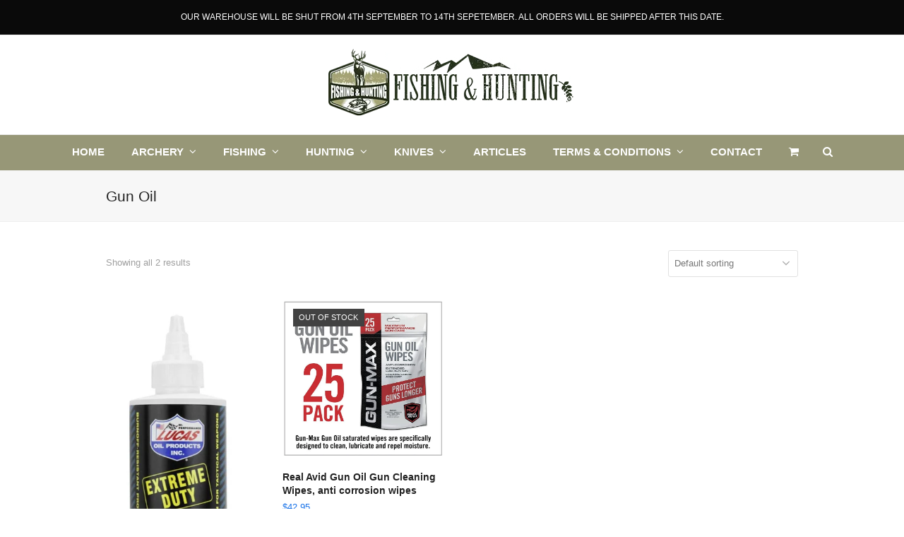

--- FILE ---
content_type: text/html; charset=UTF-8
request_url: https://fishingandhunting.com.au/product-tag/gun-oil/
body_size: 14925
content:
<!doctype html>
<html dir="ltr" lang="en-US" prefix="og: https://ogp.me/ns#" itemscope itemtype="https://schema.org/WebPage">
<head>
<meta charset="UTF-8">
<link rel="profile" href="http://gmpg.org/xfn/11">
<title>Gun Oil - Quality Fishing &amp; Hunting Equipment Australia</title>
	<style>img:is([sizes="auto" i], [sizes^="auto," i]) { contain-intrinsic-size: 3000px 1500px }</style>
	
		<!-- All in One SEO 4.8.7 - aioseo.com -->
	<meta name="robots" content="max-image-preview:large" />
	<link rel="canonical" href="https://fishingandhunting.com.au/product-tag/gun-oil/" />
	<meta name="generator" content="All in One SEO (AIOSEO) 4.8.7" />
		<script type="application/ld+json" class="aioseo-schema">
			{"@context":"https:\/\/schema.org","@graph":[{"@type":"BreadcrumbList","@id":"https:\/\/fishingandhunting.com.au\/product-tag\/gun-oil\/#breadcrumblist","itemListElement":[{"@type":"ListItem","@id":"https:\/\/fishingandhunting.com.au#listItem","position":1,"name":"Home","item":"https:\/\/fishingandhunting.com.au","nextItem":{"@type":"ListItem","@id":"https:\/\/fishingandhunting.com.au\/shop\/#listItem","name":"Shop"}},{"@type":"ListItem","@id":"https:\/\/fishingandhunting.com.au\/shop\/#listItem","position":2,"name":"Shop","item":"https:\/\/fishingandhunting.com.au\/shop\/","nextItem":{"@type":"ListItem","@id":"https:\/\/fishingandhunting.com.au\/product-tag\/gun-oil\/#listItem","name":"Gun Oil"},"previousItem":{"@type":"ListItem","@id":"https:\/\/fishingandhunting.com.au#listItem","name":"Home"}},{"@type":"ListItem","@id":"https:\/\/fishingandhunting.com.au\/product-tag\/gun-oil\/#listItem","position":3,"name":"Gun Oil","previousItem":{"@type":"ListItem","@id":"https:\/\/fishingandhunting.com.au\/shop\/#listItem","name":"Shop"}}]},{"@type":"CollectionPage","@id":"https:\/\/fishingandhunting.com.au\/product-tag\/gun-oil\/#collectionpage","url":"https:\/\/fishingandhunting.com.au\/product-tag\/gun-oil\/","name":"Gun Oil - Quality Fishing & Hunting Equipment Australia","inLanguage":"en-US","isPartOf":{"@id":"https:\/\/fishingandhunting.com.au\/#website"},"breadcrumb":{"@id":"https:\/\/fishingandhunting.com.au\/product-tag\/gun-oil\/#breadcrumblist"}},{"@type":"Organization","@id":"https:\/\/fishingandhunting.com.au\/#organization","name":"Fishing and Hunting","description":"Quality Fishing & Hunting Equipment Australia","url":"https:\/\/fishingandhunting.com.au\/","telephone":"+61439685460"},{"@type":"WebSite","@id":"https:\/\/fishingandhunting.com.au\/#website","url":"https:\/\/fishingandhunting.com.au\/","name":"Quality Fishing & Hunting Equipment Australia","description":"Quality Fishing & Hunting Equipment Australia","inLanguage":"en-US","publisher":{"@id":"https:\/\/fishingandhunting.com.au\/#organization"}}]}
		</script>
		<!-- All in One SEO -->

<meta name="generator" content="Total WordPress Theme v5.3">
<meta name="viewport" content="width=device-width, initial-scale=1">
<link rel="alternate" type="application/rss+xml" title="Quality Fishing &amp; Hunting Equipment Australia &raquo; Feed" href="https://fishingandhunting.com.au/feed/" />
<link rel="alternate" type="application/rss+xml" title="Quality Fishing &amp; Hunting Equipment Australia &raquo; Gun Oil Tag Feed" href="https://fishingandhunting.com.au/product-tag/gun-oil/feed/" />
		<!-- This site uses the Google Analytics by MonsterInsights plugin v9.11.1 - Using Analytics tracking - https://www.monsterinsights.com/ -->
		<!-- Note: MonsterInsights is not currently configured on this site. The site owner needs to authenticate with Google Analytics in the MonsterInsights settings panel. -->
					<!-- No tracking code set -->
				<!-- / Google Analytics by MonsterInsights -->
		
<link rel='stylesheet' id='js_composer_front-css' href='https://fishingandhunting.com.au/wp-content/plugins/js_composer/assets/css/js_composer.min.css?ver=6.7.0' media='all' />
<style id='classic-theme-styles-inline-css'>
/*! This file is auto-generated */
.wp-block-button__link{color:#fff;background-color:#32373c;border-radius:9999px;box-shadow:none;text-decoration:none;padding:calc(.667em + 2px) calc(1.333em + 2px);font-size:1.125em}.wp-block-file__button{background:#32373c;color:#fff;text-decoration:none}
</style>
<style id='global-styles-inline-css'>
:root{--wp--preset--aspect-ratio--square: 1;--wp--preset--aspect-ratio--4-3: 4/3;--wp--preset--aspect-ratio--3-4: 3/4;--wp--preset--aspect-ratio--3-2: 3/2;--wp--preset--aspect-ratio--2-3: 2/3;--wp--preset--aspect-ratio--16-9: 16/9;--wp--preset--aspect-ratio--9-16: 9/16;--wp--preset--color--black: #000000;--wp--preset--color--cyan-bluish-gray: #abb8c3;--wp--preset--color--white: #ffffff;--wp--preset--color--pale-pink: #f78da7;--wp--preset--color--vivid-red: #cf2e2e;--wp--preset--color--luminous-vivid-orange: #ff6900;--wp--preset--color--luminous-vivid-amber: #fcb900;--wp--preset--color--light-green-cyan: #7bdcb5;--wp--preset--color--vivid-green-cyan: #00d084;--wp--preset--color--pale-cyan-blue: #8ed1fc;--wp--preset--color--vivid-cyan-blue: #0693e3;--wp--preset--color--vivid-purple: #9b51e0;--wp--preset--gradient--vivid-cyan-blue-to-vivid-purple: linear-gradient(135deg,rgba(6,147,227,1) 0%,rgb(155,81,224) 100%);--wp--preset--gradient--light-green-cyan-to-vivid-green-cyan: linear-gradient(135deg,rgb(122,220,180) 0%,rgb(0,208,130) 100%);--wp--preset--gradient--luminous-vivid-amber-to-luminous-vivid-orange: linear-gradient(135deg,rgba(252,185,0,1) 0%,rgba(255,105,0,1) 100%);--wp--preset--gradient--luminous-vivid-orange-to-vivid-red: linear-gradient(135deg,rgba(255,105,0,1) 0%,rgb(207,46,46) 100%);--wp--preset--gradient--very-light-gray-to-cyan-bluish-gray: linear-gradient(135deg,rgb(238,238,238) 0%,rgb(169,184,195) 100%);--wp--preset--gradient--cool-to-warm-spectrum: linear-gradient(135deg,rgb(74,234,220) 0%,rgb(151,120,209) 20%,rgb(207,42,186) 40%,rgb(238,44,130) 60%,rgb(251,105,98) 80%,rgb(254,248,76) 100%);--wp--preset--gradient--blush-light-purple: linear-gradient(135deg,rgb(255,206,236) 0%,rgb(152,150,240) 100%);--wp--preset--gradient--blush-bordeaux: linear-gradient(135deg,rgb(254,205,165) 0%,rgb(254,45,45) 50%,rgb(107,0,62) 100%);--wp--preset--gradient--luminous-dusk: linear-gradient(135deg,rgb(255,203,112) 0%,rgb(199,81,192) 50%,rgb(65,88,208) 100%);--wp--preset--gradient--pale-ocean: linear-gradient(135deg,rgb(255,245,203) 0%,rgb(182,227,212) 50%,rgb(51,167,181) 100%);--wp--preset--gradient--electric-grass: linear-gradient(135deg,rgb(202,248,128) 0%,rgb(113,206,126) 100%);--wp--preset--gradient--midnight: linear-gradient(135deg,rgb(2,3,129) 0%,rgb(40,116,252) 100%);--wp--preset--font-size--small: 13px;--wp--preset--font-size--medium: 20px;--wp--preset--font-size--large: 36px;--wp--preset--font-size--x-large: 42px;--wp--preset--spacing--20: 0.44rem;--wp--preset--spacing--30: 0.67rem;--wp--preset--spacing--40: 1rem;--wp--preset--spacing--50: 1.5rem;--wp--preset--spacing--60: 2.25rem;--wp--preset--spacing--70: 3.38rem;--wp--preset--spacing--80: 5.06rem;--wp--preset--shadow--natural: 6px 6px 9px rgba(0, 0, 0, 0.2);--wp--preset--shadow--deep: 12px 12px 50px rgba(0, 0, 0, 0.4);--wp--preset--shadow--sharp: 6px 6px 0px rgba(0, 0, 0, 0.2);--wp--preset--shadow--outlined: 6px 6px 0px -3px rgba(255, 255, 255, 1), 6px 6px rgba(0, 0, 0, 1);--wp--preset--shadow--crisp: 6px 6px 0px rgba(0, 0, 0, 1);}:where(.is-layout-flex){gap: 0.5em;}:where(.is-layout-grid){gap: 0.5em;}body .is-layout-flex{display: flex;}.is-layout-flex{flex-wrap: wrap;align-items: center;}.is-layout-flex > :is(*, div){margin: 0;}body .is-layout-grid{display: grid;}.is-layout-grid > :is(*, div){margin: 0;}:where(.wp-block-columns.is-layout-flex){gap: 2em;}:where(.wp-block-columns.is-layout-grid){gap: 2em;}:where(.wp-block-post-template.is-layout-flex){gap: 1.25em;}:where(.wp-block-post-template.is-layout-grid){gap: 1.25em;}.has-black-color{color: var(--wp--preset--color--black) !important;}.has-cyan-bluish-gray-color{color: var(--wp--preset--color--cyan-bluish-gray) !important;}.has-white-color{color: var(--wp--preset--color--white) !important;}.has-pale-pink-color{color: var(--wp--preset--color--pale-pink) !important;}.has-vivid-red-color{color: var(--wp--preset--color--vivid-red) !important;}.has-luminous-vivid-orange-color{color: var(--wp--preset--color--luminous-vivid-orange) !important;}.has-luminous-vivid-amber-color{color: var(--wp--preset--color--luminous-vivid-amber) !important;}.has-light-green-cyan-color{color: var(--wp--preset--color--light-green-cyan) !important;}.has-vivid-green-cyan-color{color: var(--wp--preset--color--vivid-green-cyan) !important;}.has-pale-cyan-blue-color{color: var(--wp--preset--color--pale-cyan-blue) !important;}.has-vivid-cyan-blue-color{color: var(--wp--preset--color--vivid-cyan-blue) !important;}.has-vivid-purple-color{color: var(--wp--preset--color--vivid-purple) !important;}.has-black-background-color{background-color: var(--wp--preset--color--black) !important;}.has-cyan-bluish-gray-background-color{background-color: var(--wp--preset--color--cyan-bluish-gray) !important;}.has-white-background-color{background-color: var(--wp--preset--color--white) !important;}.has-pale-pink-background-color{background-color: var(--wp--preset--color--pale-pink) !important;}.has-vivid-red-background-color{background-color: var(--wp--preset--color--vivid-red) !important;}.has-luminous-vivid-orange-background-color{background-color: var(--wp--preset--color--luminous-vivid-orange) !important;}.has-luminous-vivid-amber-background-color{background-color: var(--wp--preset--color--luminous-vivid-amber) !important;}.has-light-green-cyan-background-color{background-color: var(--wp--preset--color--light-green-cyan) !important;}.has-vivid-green-cyan-background-color{background-color: var(--wp--preset--color--vivid-green-cyan) !important;}.has-pale-cyan-blue-background-color{background-color: var(--wp--preset--color--pale-cyan-blue) !important;}.has-vivid-cyan-blue-background-color{background-color: var(--wp--preset--color--vivid-cyan-blue) !important;}.has-vivid-purple-background-color{background-color: var(--wp--preset--color--vivid-purple) !important;}.has-black-border-color{border-color: var(--wp--preset--color--black) !important;}.has-cyan-bluish-gray-border-color{border-color: var(--wp--preset--color--cyan-bluish-gray) !important;}.has-white-border-color{border-color: var(--wp--preset--color--white) !important;}.has-pale-pink-border-color{border-color: var(--wp--preset--color--pale-pink) !important;}.has-vivid-red-border-color{border-color: var(--wp--preset--color--vivid-red) !important;}.has-luminous-vivid-orange-border-color{border-color: var(--wp--preset--color--luminous-vivid-orange) !important;}.has-luminous-vivid-amber-border-color{border-color: var(--wp--preset--color--luminous-vivid-amber) !important;}.has-light-green-cyan-border-color{border-color: var(--wp--preset--color--light-green-cyan) !important;}.has-vivid-green-cyan-border-color{border-color: var(--wp--preset--color--vivid-green-cyan) !important;}.has-pale-cyan-blue-border-color{border-color: var(--wp--preset--color--pale-cyan-blue) !important;}.has-vivid-cyan-blue-border-color{border-color: var(--wp--preset--color--vivid-cyan-blue) !important;}.has-vivid-purple-border-color{border-color: var(--wp--preset--color--vivid-purple) !important;}.has-vivid-cyan-blue-to-vivid-purple-gradient-background{background: var(--wp--preset--gradient--vivid-cyan-blue-to-vivid-purple) !important;}.has-light-green-cyan-to-vivid-green-cyan-gradient-background{background: var(--wp--preset--gradient--light-green-cyan-to-vivid-green-cyan) !important;}.has-luminous-vivid-amber-to-luminous-vivid-orange-gradient-background{background: var(--wp--preset--gradient--luminous-vivid-amber-to-luminous-vivid-orange) !important;}.has-luminous-vivid-orange-to-vivid-red-gradient-background{background: var(--wp--preset--gradient--luminous-vivid-orange-to-vivid-red) !important;}.has-very-light-gray-to-cyan-bluish-gray-gradient-background{background: var(--wp--preset--gradient--very-light-gray-to-cyan-bluish-gray) !important;}.has-cool-to-warm-spectrum-gradient-background{background: var(--wp--preset--gradient--cool-to-warm-spectrum) !important;}.has-blush-light-purple-gradient-background{background: var(--wp--preset--gradient--blush-light-purple) !important;}.has-blush-bordeaux-gradient-background{background: var(--wp--preset--gradient--blush-bordeaux) !important;}.has-luminous-dusk-gradient-background{background: var(--wp--preset--gradient--luminous-dusk) !important;}.has-pale-ocean-gradient-background{background: var(--wp--preset--gradient--pale-ocean) !important;}.has-electric-grass-gradient-background{background: var(--wp--preset--gradient--electric-grass) !important;}.has-midnight-gradient-background{background: var(--wp--preset--gradient--midnight) !important;}.has-small-font-size{font-size: var(--wp--preset--font-size--small) !important;}.has-medium-font-size{font-size: var(--wp--preset--font-size--medium) !important;}.has-large-font-size{font-size: var(--wp--preset--font-size--large) !important;}.has-x-large-font-size{font-size: var(--wp--preset--font-size--x-large) !important;}
:where(.wp-block-post-template.is-layout-flex){gap: 1.25em;}:where(.wp-block-post-template.is-layout-grid){gap: 1.25em;}
:where(.wp-block-columns.is-layout-flex){gap: 2em;}:where(.wp-block-columns.is-layout-grid){gap: 2em;}
:root :where(.wp-block-pullquote){font-size: 1.5em;line-height: 1.6;}
</style>
<style id='woocommerce-inline-inline-css'>
.woocommerce form .form-row .required { visibility: visible; }
</style>
<link rel='stylesheet' id='brands-styles-css' href='https://fishingandhunting.com.au/wp-content/plugins/woocommerce/assets/css/brands.css?ver=10.1.3' media='all' />
<link rel='stylesheet' id='wpex-woocommerce-css' href='https://fishingandhunting.com.au/wp-content/themes/Total/assets/css/wpex-woocommerce.css?ver=5.3' media='all' />
<link rel='stylesheet' id='wpex-style-css' href='https://fishingandhunting.com.au/wp-content/themes/Total/style.css?ver=5.3' media='all' />
<link rel='stylesheet' id='wpex-mobile-menu-breakpoint-max-css' href='https://fishingandhunting.com.au/wp-content/themes/Total/assets/css/wpex-mobile-menu-breakpoint-max.css?ver=5.3' media='only screen and (max-width:959px)' />
<link rel='stylesheet' id='wpex-mobile-menu-breakpoint-min-css' href='https://fishingandhunting.com.au/wp-content/themes/Total/assets/css/wpex-mobile-menu-breakpoint-min.css?ver=5.3' media='only screen and (min-width:960px)' />
<link rel='stylesheet' id='wpex-wpbakery-css' href='https://fishingandhunting.com.au/wp-content/themes/Total/assets/css/wpex-wpbakery.css?ver=5.3' media='all' />
<link rel='stylesheet' id='ticons-css' href='https://fishingandhunting.com.au/wp-content/themes/Total/assets/lib/ticons/css/ticons.min.css?ver=5.3' media='all' />
<link rel='stylesheet' id='vcex-shortcodes-css' href='https://fishingandhunting.com.au/wp-content/themes/Total/assets/css/vcex-shortcodes.css?ver=5.3' media='all' />
<script src="https://fishingandhunting.com.au/wp-includes/js/jquery/jquery.min.js?ver=3.7.1" id="jquery-core-js"></script>
<script src="https://fishingandhunting.com.au/wp-includes/js/jquery/jquery-migrate.min.js?ver=3.4.1" id="jquery-migrate-js"></script>
<script src="https://fishingandhunting.com.au/wp-content/plugins/woocommerce/assets/js/jquery-blockui/jquery.blockUI.min.js?ver=2.7.0-wc.10.1.3" id="jquery-blockui-js" data-wp-strategy="defer"></script>
<script id="wc-add-to-cart-js-extra">
var wc_add_to_cart_params = {"ajax_url":"\/wp-admin\/admin-ajax.php","wc_ajax_url":"\/?wc-ajax=%%endpoint%%","i18n_view_cart":"View cart","cart_url":"https:\/\/fishingandhunting.com.au\/cart\/","is_cart":"","cart_redirect_after_add":"no"};
</script>
<script src="https://fishingandhunting.com.au/wp-content/plugins/woocommerce/assets/js/frontend/add-to-cart.min.js?ver=10.1.3" id="wc-add-to-cart-js" data-wp-strategy="defer"></script>
<script src="https://fishingandhunting.com.au/wp-content/plugins/woocommerce/assets/js/js-cookie/js.cookie.min.js?ver=2.1.4-wc.10.1.3" id="js-cookie-js" defer data-wp-strategy="defer"></script>
<script id="woocommerce-js-extra">
var woocommerce_params = {"ajax_url":"\/wp-admin\/admin-ajax.php","wc_ajax_url":"\/?wc-ajax=%%endpoint%%","i18n_password_show":"Show password","i18n_password_hide":"Hide password"};
</script>
<script src="https://fishingandhunting.com.au/wp-content/plugins/woocommerce/assets/js/frontend/woocommerce.min.js?ver=10.1.3" id="woocommerce-js" defer data-wp-strategy="defer"></script>
<script src="https://fishingandhunting.com.au/wp-content/plugins/js_composer/assets/js/vendors/woocommerce-add-to-cart.js?ver=6.7.0" id="vc_woocommerce-add-to-cart-js-js"></script>
<link rel="https://api.w.org/" href="https://fishingandhunting.com.au/wp-json/" /><link rel="alternate" title="JSON" type="application/json" href="https://fishingandhunting.com.au/wp-json/wp/v2/product_tag/1063" /><link rel="EditURI" type="application/rsd+xml" title="RSD" href="https://fishingandhunting.com.au/xmlrpc.php?rsd" />
<meta name="generator" content="WordPress 6.8.3" />
<meta name="generator" content="WooCommerce 10.1.3" />

		<!-- GA Google Analytics @ https://m0n.co/ga -->
		<script>
			(function(i,s,o,g,r,a,m){i['GoogleAnalyticsObject']=r;i[r]=i[r]||function(){
			(i[r].q=i[r].q||[]).push(arguments)},i[r].l=1*new Date();a=s.createElement(o),
			m=s.getElementsByTagName(o)[0];a.async=1;a.src=g;m.parentNode.insertBefore(a,m)
			})(window,document,'script','https://www.google-analytics.com/analytics.js','ga');
			ga('create', 'UA-68131443-1', 'auto');
			ga('send', 'pageview');
		</script>

	<link rel="preload" href="https://fishingandhunting.com.au/wp-content/themes/Total/assets/lib/ticons/fonts/ticons.woff2" type="font/woff2" as="font" crossorigin>	<noscript><style>.woocommerce-product-gallery{ opacity: 1 !important; }</style></noscript>
	<noscript><style>body:not(.content-full-screen) .wpex-vc-row-stretched[data-vc-full-width-init="false"]{visibility:visible;}</style></noscript><link rel="icon" href="https://fishingandhunting.com.au/wp-content/uploads/2021/11/favikon.png" sizes="32x32" />
<link rel="icon" href="https://fishingandhunting.com.au/wp-content/uploads/2021/11/favikon.png" sizes="192x192" />
<link rel="apple-touch-icon" href="https://fishingandhunting.com.au/wp-content/uploads/2021/11/favikon.png" />
<meta name="msapplication-TileImage" content="https://fishingandhunting.com.au/wp-content/uploads/2021/11/favikon.png" />
<script type="text/javascript">function setREVStartSize(e){
			//window.requestAnimationFrame(function() {				 
				window.RSIW = window.RSIW===undefined ? window.innerWidth : window.RSIW;	
				window.RSIH = window.RSIH===undefined ? window.innerHeight : window.RSIH;	
				try {								
					var pw = document.getElementById(e.c).parentNode.offsetWidth,
						newh;
					pw = pw===0 || isNaN(pw) ? window.RSIW : pw;
					e.tabw = e.tabw===undefined ? 0 : parseInt(e.tabw);
					e.thumbw = e.thumbw===undefined ? 0 : parseInt(e.thumbw);
					e.tabh = e.tabh===undefined ? 0 : parseInt(e.tabh);
					e.thumbh = e.thumbh===undefined ? 0 : parseInt(e.thumbh);
					e.tabhide = e.tabhide===undefined ? 0 : parseInt(e.tabhide);
					e.thumbhide = e.thumbhide===undefined ? 0 : parseInt(e.thumbhide);
					e.mh = e.mh===undefined || e.mh=="" || e.mh==="auto" ? 0 : parseInt(e.mh,0);		
					if(e.layout==="fullscreen" || e.l==="fullscreen") 						
						newh = Math.max(e.mh,window.RSIH);					
					else{					
						e.gw = Array.isArray(e.gw) ? e.gw : [e.gw];
						for (var i in e.rl) if (e.gw[i]===undefined || e.gw[i]===0) e.gw[i] = e.gw[i-1];					
						e.gh = e.el===undefined || e.el==="" || (Array.isArray(e.el) && e.el.length==0)? e.gh : e.el;
						e.gh = Array.isArray(e.gh) ? e.gh : [e.gh];
						for (var i in e.rl) if (e.gh[i]===undefined || e.gh[i]===0) e.gh[i] = e.gh[i-1];
											
						var nl = new Array(e.rl.length),
							ix = 0,						
							sl;					
						e.tabw = e.tabhide>=pw ? 0 : e.tabw;
						e.thumbw = e.thumbhide>=pw ? 0 : e.thumbw;
						e.tabh = e.tabhide>=pw ? 0 : e.tabh;
						e.thumbh = e.thumbhide>=pw ? 0 : e.thumbh;					
						for (var i in e.rl) nl[i] = e.rl[i]<window.RSIW ? 0 : e.rl[i];
						sl = nl[0];									
						for (var i in nl) if (sl>nl[i] && nl[i]>0) { sl = nl[i]; ix=i;}															
						var m = pw>(e.gw[ix]+e.tabw+e.thumbw) ? 1 : (pw-(e.tabw+e.thumbw)) / (e.gw[ix]);					
						newh =  (e.gh[ix] * m) + (e.tabh + e.thumbh);
					}
					var el = document.getElementById(e.c);
					if (el!==null && el) el.style.height = newh+"px";					
					el = document.getElementById(e.c+"_wrapper");
					if (el!==null && el) {
						el.style.height = newh+"px";
						el.style.display = "block";
					}
				} catch(e){
					console.log("Failure at Presize of Slider:" + e)
				}					   
			//});
		  };</script>
<noscript><style> .wpb_animate_when_almost_visible { opacity: 1; }</style></noscript><style data-type="wpex-css" id="wpex-css">.has-accent-background-color{background-color:#1a73e8}.has-accent-color{color:#1a73e8}/*TYPOGRAPHY*/#site-navigation .dropdown-menu .link-inner{font-weight:600;font-size:15px;text-transform:uppercase}#footer-widgets{text-transform:uppercase}.footer-widget .widget-title{text-transform:uppercase}/*CUSTOMIZER STYLING*/#top-bar-wrap{background-color:#0a0a0a;color:#ffffff}.wpex-top-bar-sticky{background-color:#0a0a0a}#top-bar-content strong{color:#ffffff}#site-header #site-header-inner{padding-top:15px;padding-bottom:15px}#site-navigation-wrap{background-color:#979777}#site-navigation-sticky-wrapper.is-sticky #site-navigation-wrap{background-color:#979777}#site-navigation .dropdown-menu >li.menu-item >a{color:#ffffff}#site-navigation .dropdown-menu >li.menu-item >a:hover,#site-navigation .dropdown-menu >li.menu-item.dropdown.sfHover >a,#site-navigation .wpex-dropdown-menu >li.menu-item:hover >a,#site-navigation .wpex-dropdown-menu >li.menu-item.wpex-active >a{color:#000000}#site-navigation .dropdown-menu >li.menu-item.current-menu-item >a,#site-navigation .dropdown-menu >li.menu-item.current-menu-parent >a{color:#c1c1c1}#site-header #site-navigation .dropdown-menu ul.sub-menu{background-color:#979777}#site-header #site-navigation .dropdown-menu ul.sub-menu >li.menu-item >a{color:#ffffff}#site-header #site-navigation .dropdown-menu ul.sub-menu >li.menu-item >a:hover{color:#000000}.vc_column-inner{margin-bottom:40px}.woocommerce ul.products li.product .star-rating{display:none}</style></head>

<body class="archive tax-product_tag term-gun-oil term-1063 wp-custom-logo wp-embed-responsive wp-theme-Total theme-Total woocommerce woocommerce-page woocommerce-no-js wpex-theme wpex-responsive full-width-main-layout no-composer wpex-live-site wpex-has-primary-bottom-spacing site-full-width content-full-width has-topbar sidebar-widget-icons hasnt-overlay-header wpex-mobile-toggle-menu-icon_buttons has-mobile-menu wpex-no-js wpb-js-composer js-comp-ver-6.7.0 vc_responsive">

	
	
	<div class="wpex-site-overlay"></div>
<a href="#content" class="skip-to-content">skip to Main Content</a><span data-ls_id="#site_top"></span>
	<div id="outer-wrap" class="wpex-clr">

		
		<div id="wrap" class="wpex-clr">

			

	
		<div id="top-bar-wrap" class="wpex-text-sm wpex-border-b wpex-border-main wpex-border-solid textcenter">

			<div id="top-bar" class="container wpex-relative wpex-py-15 wpex-text-center">
	<div id="top-bar-content" class="has-content top-bar-centered wpex-clr">OUR WAREHOUSE WILL BE SHUT FROM 4TH SEPTEMBER TO 14TH SEPETEMBER. ALL ORDERS WILL BE SHIPPED AFTER THIS DATE.</div>

</div>

		</div>

	



	<header id="site-header" class="header-three wpex-full-width dyn-styles wpex-clr" itemscope="itemscope" itemtype="https://schema.org/WPHeader">

		
		<div id="site-header-inner" class="container wpex-clr">
<div id="site-logo" class="site-branding header-three-logo wpex-clr">
	<div id="site-logo-inner" class="wpex-clr"><a id="site-logo-link" href="https://fishingandhunting.com.au/" rel="home" class="main-logo"><img src="https://fishingandhunting.com.au/wp-content/uploads/2021/11/logoh.png" alt="Quality Fishing &amp; Hunting Equipment Australia" class="logo-img" width="350" height="110" data-no-retina data-skip-lazy></a></div>

</div>
<div id="mobile-menu" class="wpex-mobile-menu-toggle show-at-mm-breakpoint wpex-absolute wpex-top-50 wpex-right-0">
	<div class="wpex-inline-flex wpex-items-center">
						<a href="#" class="mobile-menu-toggle" role="button" aria-label="Toggle mobile menu" aria-expanded="false"><span class="wpex-bars" aria-hidden="true"><span></span></span></a>			</div>
</div></div>

		
	
	<div id="site-navigation-wrap" class="navbar-style-three fixed-nav hide-at-mm-breakpoint wpex-clr">

		<nav id="site-navigation" class="navigation main-navigation main-navigation-three wpex-clr container" itemscope="itemscope" itemtype="https://schema.org/SiteNavigationElement" aria-label="Main menu">

			
				<ul id="menu-main2" class="dropdown-menu main-navigation-ul wpex-dropdown-menu wpex-dropdown-menu--onhover wpex-dropdown-menu--animate"><li id="menu-item-1111" class="menu-item menu-item-type-post_type menu-item-object-page menu-item-home menu-item-1111"><a href="https://fishingandhunting.com.au/"><span class="link-inner">Home</span></a></li>
<li id="menu-item-1112" class="menu-item menu-item-type-taxonomy menu-item-object-product_cat menu-item-has-children dropdown menu-item-1112"><a href="https://fishingandhunting.com.au/product-category/archery/"><span class="link-inner">Archery <span class="nav-arrow top-level ticon ticon-angle-down" aria-hidden="true"></span></span></a>
<ul class="sub-menu">
	<li id="menu-item-1113" class="menu-item menu-item-type-taxonomy menu-item-object-product_cat menu-item-1113"><a href="https://fishingandhunting.com.au/product-category/archery/accessories1636962180/"><span class="link-inner">Accessories</span></a></li>
	<li id="menu-item-1114" class="menu-item menu-item-type-taxonomy menu-item-object-product_cat menu-item-1114"><a href="https://fishingandhunting.com.au/product-category/archery/arrow-parts/"><span class="link-inner">Arrow parts</span></a></li>
	<li id="menu-item-1115" class="menu-item menu-item-type-taxonomy menu-item-object-product_cat menu-item-1115"><a href="https://fishingandhunting.com.au/product-category/archery/arrows/"><span class="link-inner">Arrows</span></a></li>
	<li id="menu-item-1116" class="menu-item menu-item-type-taxonomy menu-item-object-product_cat menu-item-1116"><a href="https://fishingandhunting.com.au/product-category/archery/bow-fishing/"><span class="link-inner">Bow fishing</span></a></li>
	<li id="menu-item-1117" class="menu-item menu-item-type-taxonomy menu-item-object-product_cat menu-item-1117"><a href="https://fishingandhunting.com.au/product-category/archery/bows/"><span class="link-inner">Bows</span></a></li>
	<li id="menu-item-1118" class="menu-item menu-item-type-taxonomy menu-item-object-product_cat menu-item-1118"><a href="https://fishingandhunting.com.au/product-category/archery/broadheads/"><span class="link-inner">Broadheads</span></a></li>
	<li id="menu-item-1119" class="menu-item menu-item-type-taxonomy menu-item-object-product_cat menu-item-1119"><a href="https://fishingandhunting.com.au/product-category/archery/release-aids/"><span class="link-inner">Release aids</span></a></li>
	<li id="menu-item-1120" class="menu-item menu-item-type-taxonomy menu-item-object-product_cat menu-item-1120"><a href="https://fishingandhunting.com.au/product-category/archery/sightsrests/"><span class="link-inner">Sights/rests</span></a></li>
</ul>
</li>
<li id="menu-item-1121" class="menu-item menu-item-type-taxonomy menu-item-object-product_cat menu-item-has-children dropdown menu-item-1121"><a href="https://fishingandhunting.com.au/product-category/fishing1636962080/"><span class="link-inner">Fishing <span class="nav-arrow top-level ticon ticon-angle-down" aria-hidden="true"></span></span></a>
<ul class="sub-menu">
	<li id="menu-item-1122" class="menu-item menu-item-type-taxonomy menu-item-object-product_cat menu-item-1122"><a href="https://fishingandhunting.com.au/product-category/fishing1636962080/accessories1636962109/"><span class="link-inner">Accessories</span></a></li>
	<li id="menu-item-1123" class="menu-item menu-item-type-taxonomy menu-item-object-product_cat menu-item-1123"><a href="https://fishingandhunting.com.au/product-category/fishing1636962080/blades1636962150/"><span class="link-inner">Blades</span></a></li>
	<li id="menu-item-1124" class="menu-item menu-item-type-taxonomy menu-item-object-product_cat menu-item-1124"><a href="https://fishingandhunting.com.au/product-category/fishing1636962080/fishing-reels/"><span class="link-inner">Fishing Reels</span></a></li>
	<li id="menu-item-1125" class="menu-item menu-item-type-taxonomy menu-item-object-product_cat menu-item-1125"><a href="https://fishingandhunting.com.au/product-category/fishing1636962080/fishing-rods/"><span class="link-inner">Fishing Rods</span></a></li>
	<li id="menu-item-1126" class="menu-item menu-item-type-taxonomy menu-item-object-product_cat menu-item-1126"><a href="https://fishingandhunting.com.au/product-category/fishing1636962080/hardbody-lures/"><span class="link-inner">Hardbody Lures</span></a></li>
	<li id="menu-item-1127" class="menu-item menu-item-type-taxonomy menu-item-object-product_cat menu-item-1127"><a href="https://fishingandhunting.com.au/product-category/fishing1636962080/lines/"><span class="link-inner">Lines</span></a></li>
	<li id="menu-item-1128" class="menu-item menu-item-type-taxonomy menu-item-object-product_cat menu-item-1128"><a href="https://fishingandhunting.com.au/product-category/fishing1636962080/soft-plastics/"><span class="link-inner">Soft Plastics</span></a></li>
	<li id="menu-item-1129" class="menu-item menu-item-type-taxonomy menu-item-object-product_cat menu-item-1129"><a href="https://fishingandhunting.com.au/product-category/fishing1636962080/spinner-baits/"><span class="link-inner">Spinner Baits</span></a></li>
	<li id="menu-item-1130" class="menu-item menu-item-type-taxonomy menu-item-object-product_cat menu-item-1130"><a href="https://fishingandhunting.com.au/product-category/fishing1636962080/tackle1636962104/"><span class="link-inner">Tackle</span></a></li>
</ul>
</li>
<li id="menu-item-1131" class="menu-item menu-item-type-taxonomy menu-item-object-product_cat menu-item-has-children dropdown menu-item-1131"><a href="https://fishingandhunting.com.au/product-category/hunting/"><span class="link-inner">Hunting <span class="nav-arrow top-level ticon ticon-angle-down" aria-hidden="true"></span></span></a>
<ul class="sub-menu">
	<li id="menu-item-1132" class="menu-item menu-item-type-taxonomy menu-item-object-product_cat menu-item-1132"><a href="https://fishingandhunting.com.au/product-category/hunting/accessories1636962133/"><span class="link-inner">Accessories</span></a></li>
	<li id="menu-item-1133" class="menu-item menu-item-type-taxonomy menu-item-object-product_cat menu-item-1133"><a href="https://fishingandhunting.com.au/product-category/hunting/bow-hunting/"><span class="link-inner">Bow Hunting</span></a></li>
	<li id="menu-item-1134" class="menu-item menu-item-type-taxonomy menu-item-object-product_cat menu-item-1134"><a href="https://fishingandhunting.com.au/product-category/hunting/clothing/"><span class="link-inner">Clothing</span></a></li>
	<li id="menu-item-1135" class="menu-item menu-item-type-taxonomy menu-item-object-product_cat menu-item-1135"><a href="https://fishingandhunting.com.au/product-category/hunting/game-calls/"><span class="link-inner">Game Calls</span></a></li>
	<li id="menu-item-1136" class="menu-item menu-item-type-taxonomy menu-item-object-product_cat menu-item-1136"><a href="https://fishingandhunting.com.au/product-category/hunting/lightstorches1636962118/"><span class="link-inner">Lights&#038;Torches</span></a></li>
	<li id="menu-item-1137" class="menu-item menu-item-type-taxonomy menu-item-object-product_cat menu-item-1137"><a href="https://fishingandhunting.com.au/product-category/hunting/optics1636962114/"><span class="link-inner">Optics</span></a></li>
</ul>
</li>
<li id="menu-item-1138" class="menu-item menu-item-type-taxonomy menu-item-object-product_cat menu-item-has-children dropdown menu-item-1138"><a href="https://fishingandhunting.com.au/product-category/knives/"><span class="link-inner">Knives <span class="nav-arrow top-level ticon ticon-angle-down" aria-hidden="true"></span></span></a>
<ul class="sub-menu">
	<li id="menu-item-1183" class="menu-item menu-item-type-taxonomy menu-item-object-product_cat menu-item-1183"><a href="https://fishingandhunting.com.au/product-category/knives/accessories/"><span class="link-inner">Accessories</span></a></li>
	<li id="menu-item-1139" class="menu-item menu-item-type-taxonomy menu-item-object-product_cat menu-item-1139"><a href="https://fishingandhunting.com.au/product-category/knives/filleting-dive/"><span class="link-inner">Filleting &#038; Dive</span></a></li>
	<li id="menu-item-1140" class="menu-item menu-item-type-taxonomy menu-item-object-product_cat menu-item-1140"><a href="https://fishingandhunting.com.au/product-category/knives/fixed-blades/"><span class="link-inner">Fixed Blades</span></a></li>
	<li id="menu-item-1141" class="menu-item menu-item-type-taxonomy menu-item-object-product_cat menu-item-1141"><a href="https://fishingandhunting.com.au/product-category/knives/folding/"><span class="link-inner">Folding</span></a></li>
	<li id="menu-item-1184" class="menu-item menu-item-type-taxonomy menu-item-object-product_cat menu-item-1184"><a href="https://fishingandhunting.com.au/product-category/knives/sharpeners/"><span class="link-inner">Sharpeners</span></a></li>
</ul>
</li>
<li id="menu-item-1172" class="menu-item menu-item-type-post_type menu-item-object-page menu-item-1172"><a href="https://fishingandhunting.com.au/articles/"><span class="link-inner">Articles</span></a></li>
<li id="menu-item-1153" class="menu-item menu-item-type-post_type menu-item-object-page menu-item-has-children dropdown menu-item-1153"><a href="https://fishingandhunting.com.au/refund_returns/"><span class="link-inner">Terms &#038; Conditions <span class="nav-arrow top-level ticon ticon-angle-down" aria-hidden="true"></span></span></a>
<ul class="sub-menu">
	<li id="menu-item-1154" class="menu-item menu-item-type-post_type menu-item-object-page menu-item-1154"><a href="https://fishingandhunting.com.au/delivery-information/"><span class="link-inner">Delivery information</span></a></li>
	<li id="menu-item-1155" class="menu-item menu-item-type-post_type menu-item-object-page menu-item-1155"><a href="https://fishingandhunting.com.au/privacy-policy/"><span class="link-inner">Privacy Policy</span></a></li>
</ul>
</li>
<li id="menu-item-1152" class="menu-item menu-item-type-post_type menu-item-object-page menu-item-1152"><a href="https://fishingandhunting.com.au/contact/"><span class="link-inner">Contact</span></a></li>
<li class="woo-menu-icon menu-item wpex-menu-extra wcmenucart-toggle-drop_down toggle-cart-widget"><a href="https://fishingandhunting.com.au/cart/" class="wcmenucart wcmenucart-items-0" role="button" aria-expanded="false" aria-label="Your cart" aria-controls="current-shop-items-dropdown"><span class="link-inner"><span class="wcmenucart-count"><span class="wcmenucart-icon ticon ticon-shopping-cart"></span><span class="wcmenucart-text">Cart</span><span class="wcmenucart-details count t-bubble">0</span></span></span></a>
<div id="current-shop-items-dropdown" class="header-drop-widget wpex-invisible wpex-opacity-0 wpex-absolute wpex-shadow wpex-transition-all wpex-duration-200 wpex-translate-Z-0 wpex-text-initial wpex-z-10000 wpex-top-100 wpex-right-0 wpex-bg-white wpex-text-gray-600 wpex-border-accent wpex-border-solid wpex-border-t-3">
	<div id="current-shop-items-inner">
		<div class="widget woocommerce widget_shopping_cart"><span class="widgettitle screen-reader-text">Cart</span><div class="widget_shopping_cart_content"></div></div>	</div>
</div></li><li class="menu-item wpex-mm-menu-item"><a href="https://fishingandhunting.com.au/cart/"><span class="link-inner"><span class="wpex-cart-link wpex-inline-block"><span class="wpex-cart-link__items wpex-flex wpex-items-center"><span class="wpex-cart-link__icon wpex-flex wpex-items-center"><span class="ticon ticon-shopping-cart" aria-hidden="true"></span></span><span class="wpex-cart-link__count">0 Items</span><span class="wpex-cart-link__dash wpex-hidden">&#45;</span><span class="wpex-cart-link__price wpex-hidden"></span></span></span></span></a></li><li class="search-toggle-li menu-item wpex-menu-extra"><a href="#" class="site-search-toggle search-dropdown-toggle" role="button" aria-expanded="false" aria-controls="searchform-dropdown" aria-label="Search"><span class="link-inner"><span class="wpex-menu-search-text">Search</span><span class="wpex-menu-search-icon ticon ticon-search" aria-hidden="true"></span></span></a>
<div id="searchform-dropdown" data-placeholder="Search" data-disable-autocomplete="true" class="header-searchform-wrap header-drop-widget wpex-invisible wpex-opacity-0 wpex-absolute wpex-shadow wpex-transition-all wpex-duration-200 wpex-translate-Z-0 wpex-text-initial wpex-z-10000 wpex-top-100 wpex-right-0 wpex-bg-white wpex-text-gray-600 wpex-border-accent wpex-border-solid wpex-border-t-3 wpex-p-15">
	
<form method="get" class="searchform" action="https://fishingandhunting.com.au/">
	<label>
		<span class="screen-reader-text">Search</span>
		<input type="search" class="field" name="s" placeholder="Search" />
	</label>
			<button type="submit" class="searchform-submit"><span class="ticon ticon-search" aria-hidden="true"></span><span class="screen-reader-text">Submit</span></button>
</form></div></li></ul>
			
		</nav>

	</div>

	

	</header>



			
			<main id="main" class="site-main wpex-clr">

				
<header class="page-header default-page-header wpex-supports-mods wpex-relative wpex-mb-40 wpex-bg-gray-100 wpex-py-20 wpex-border-t wpex-border-b wpex-border-solid wpex-border-gray-200 wpex-text-gray-700">

	
	<div class="page-header-inner container">
<div class="page-header-content">

<h1 class="page-header-title wpex-block wpex-m-0 wpex-inherit-font-family wpex-not-italic wpex-tracking-normal wpex-leading-normal wpex-font-normal wpex-text-2xl wpex-text-gray-900" itemprop="headline">

	<span>Gun Oil</span>

</h1>

</div></div>

	
</header>


	<div id="content-wrap" class="container wpex-clr">

		
		<div id="primary" class="content-area wpex-clr">

			
			<div id="content" class="site-content wpex-clr">

				
				<article class="entry-content entry wpex-clr">
			
			
			
				<div class="woocommerce-notices-wrapper"></div><p class="woocommerce-result-count" role="alert" aria-relevant="all" >
	Showing all 2 results</p>
<form class="woocommerce-ordering" method="get">
		<select
		name="orderby"
		class="orderby"
					aria-label="Shop order"
			>
					<option value="menu_order"  selected='selected'>Default sorting</option>
					<option value="popularity" >Sort by popularity</option>
					<option value="date" >Sort by latest</option>
					<option value="price" >Sort by price: low to high</option>
					<option value="price-desc" >Sort by price: high to low</option>
			</select>
	<input type="hidden" name="paged" value="1" />
	</form>

				
	<ul class="products wpex-grid wpex-grid-cols-4 wpex-tp-grid-cols-2 wpex-pp-grid-cols-1 wpex-gap-20 wpex-clear">


																					<li class="entry has-media product type-product post-1740 status-publish first onbackorder product_cat-accessories1636962133 product_tag-gun-oil has-post-thumbnail taxable shipping-taxable purchasable product-type-simple">
	<div class="product-inner wpex-flex wpex-flex-col wpex-flex-grow wpex-relative"><div class="wpex-loop-product-images wpex-overflow-hidden wpex-relative"><a href="https://fishingandhunting.com.au/product/lucas-oil-extreme-duty-gun-oil-8-oz/" class="woocommerce-LoopProduct-link woocommerce-loop-product__link">
	<div class="woo-entry-image-swap wpex-clr"><img width="332" height="775" src="https://fishingandhunting.com.au/wp-content/uploads/2025/02/8oz.png" class="woo-entry-image-main wp-post-image" alt="Lucas Oil Extreme Duty Gun Oil 8 oz" loading="lazy" decoding="async" srcset="https://fishingandhunting.com.au/wp-content/uploads/2025/02/8oz.png 332w, https://fishingandhunting.com.au/wp-content/uploads/2025/02/8oz-129x300.png 129w" sizes="auto, (max-width: 332px) 100vw, 332px" /><img width="251" height="573" src="https://fishingandhunting.com.au/wp-content/uploads/2025/02/8oz2.png" class="woo-entry-image-secondary" alt="8oz2" loading="lazy" decoding="async" srcset="https://fishingandhunting.com.au/wp-content/uploads/2025/02/8oz2.png 251w, https://fishingandhunting.com.au/wp-content/uploads/2025/02/8oz2-131x300.png 131w" sizes="auto, (max-width: 251px) 100vw, 251px" /></div>

</a>		<div class="wpex-loop-product-add-to-cart"><a href="/product-tag/gun-oil/?add-to-cart=1740" aria-describedby="woocommerce_loop_add_to_cart_link_describedby_1740" data-quantity="1" class="button product_type_simple add_to_cart_button ajax_add_to_cart" data-product_id="1740" data-product_sku="" aria-label="Add to cart: &ldquo;Lucas Oil Extreme Duty Gun Oil 8 oz&rdquo;" rel="nofollow" data-success_message="&ldquo;Lucas Oil Extreme Duty Gun Oil 8 oz&rdquo; has been added to your cart" role="button">Add to cart</a>	<span id="woocommerce_loop_add_to_cart_link_describedby_1740" class="screen-reader-text">
			</span>
</div>
	</div><div class="product-details wpex-pt-15"><a href="https://fishingandhunting.com.au/product/lucas-oil-extreme-duty-gun-oil-8-oz/"><h2 class="woocommerce-loop-product__title">Lucas Oil Extreme Duty Gun Oil 8 oz</h2></a>
	<span class="price"><span class="woocommerce-Price-amount amount"><bdi><span class="woocommerce-Price-currencySymbol">&#36;</span>39.99</bdi></span></span>
</div></div></li>
																	<li class="entry has-media product type-product post-1412 status-publish outofstock product_cat-accessories1636962133 product_cat-accessories product_tag-anti-corrosion product_tag-gun-oil has-post-thumbnail taxable shipping-taxable purchasable product-type-simple">
	<div class="product-inner wpex-flex wpex-flex-col wpex-flex-grow wpex-relative"><div class="outofstock-badge">Out of Stock</div><div class="wpex-loop-product-images wpex-overflow-hidden wpex-relative"><a href="https://fishingandhunting.com.au/product/real-avid-gun-oil-gun-cleaning-wipes-anti-corrosion-wipes/" class="woocommerce-LoopProduct-link woocommerce-loop-product__link">
	<div class="woo-entry-image-swap wpex-clr"><img width="810" height="795" src="https://fishingandhunting.com.au/wp-content/uploads/2022/09/Gun-Max1.jpg" class="woo-entry-image-main wp-post-image" alt="Real Avid Gun Oil Gun Cleaning Wipes, anti corrosion wipes" loading="lazy" decoding="async" srcset="https://fishingandhunting.com.au/wp-content/uploads/2022/09/Gun-Max1.jpg 810w, https://fishingandhunting.com.au/wp-content/uploads/2022/09/Gun-Max1-300x294.jpg 300w, https://fishingandhunting.com.au/wp-content/uploads/2022/09/Gun-Max1-768x754.jpg 768w, https://fishingandhunting.com.au/wp-content/uploads/2022/09/Gun-Max1-600x589.jpg 600w" sizes="auto, (max-width: 810px) 100vw, 810px" /><img width="836" height="793" src="https://fishingandhunting.com.au/wp-content/uploads/2022/09/GM5.jpg" class="woo-entry-image-secondary" alt="GM5" loading="lazy" decoding="async" srcset="https://fishingandhunting.com.au/wp-content/uploads/2022/09/GM5.jpg 836w, https://fishingandhunting.com.au/wp-content/uploads/2022/09/GM5-300x285.jpg 300w, https://fishingandhunting.com.au/wp-content/uploads/2022/09/GM5-768x728.jpg 768w, https://fishingandhunting.com.au/wp-content/uploads/2022/09/GM5-600x569.jpg 600w" sizes="auto, (max-width: 836px) 100vw, 836px" /></div>

</a>		<div class="wpex-loop-product-add-to-cart"><a href="https://fishingandhunting.com.au/product/real-avid-gun-oil-gun-cleaning-wipes-anti-corrosion-wipes/" aria-describedby="woocommerce_loop_add_to_cart_link_describedby_1412" data-quantity="1" class="button product_type_simple" data-product_id="1412" data-product_sku="" aria-label="Read more about &ldquo;Real Avid Gun Oil Gun Cleaning Wipes, anti corrosion wipes&rdquo;" rel="nofollow" data-success_message="">Read more</a>	<span id="woocommerce_loop_add_to_cart_link_describedby_1412" class="screen-reader-text">
			</span>
</div>
	</div><div class="product-details wpex-pt-15"><a href="https://fishingandhunting.com.au/product/real-avid-gun-oil-gun-cleaning-wipes-anti-corrosion-wipes/"><h2 class="woocommerce-loop-product__title">Real Avid Gun Oil Gun Cleaning Wipes, anti corrosion wipes</h2></a>
	<span class="price"><span class="woocommerce-Price-amount amount"><bdi><span class="woocommerce-Price-currencySymbol">&#36;</span>42.95</bdi></span></span>
</div></div></li>
									
				</ul>

				
				</article>

				
			</div>

			
		</div>

		
	</div>


			
		</main>

		
		


	
	    <footer id="footer" class="site-footer wpex-bg-gray-A900 wpex-text-gray-500" itemscope="itemscope" itemtype="https://schema.org/WPFooter">

	        
	        <div id="footer-inner" class="site-footer-inner container wpex-pt-40 wpex-clr">
<div id="footer-widgets" class="wpex-row wpex-clr gap-30">

	
	
		<div class="footer-box span_1_of_3 col col-1"><div id="text-2" class="footer-widget widget wpex-pb-40 wpex-clr widget_text"><div class="widget-title wpex-heading wpex-text-md wpex-mb-20">Fishing &#038; Hunting</div>			<div class="textwidget"><p>PO Box 276 ,<br />
QLD 4510<br />
Beachmere, Australia</p>
<p>Phone: 0439685460</p>
</div>
		</div></div>

	
	
		<div class="footer-box span_1_of_3 col col-2"><div id="nav_menu-2" class="wpex-bordered-list footer-widget widget wpex-pb-40 wpex-clr widget_nav_menu"><div class="widget-title wpex-heading wpex-text-md wpex-mb-20">Menu</div><div class="menu-main-container"><ul id="menu-main" class="menu"><li id="menu-item-1081" class="menu-item menu-item-type-post_type menu-item-object-page menu-item-home menu-item-1081"><a href="https://fishingandhunting.com.au/">Home</a></li>
<li id="menu-item-1166" class="menu-item menu-item-type-taxonomy menu-item-object-product_cat menu-item-1166"><a href="https://fishingandhunting.com.au/product-category/archery/">Archery</a></li>
<li id="menu-item-1167" class="menu-item menu-item-type-taxonomy menu-item-object-product_cat menu-item-1167"><a href="https://fishingandhunting.com.au/product-category/fishing1636962080/">Fishing</a></li>
<li id="menu-item-1085" class="menu-item menu-item-type-taxonomy menu-item-object-product_cat menu-item-1085"><a href="https://fishingandhunting.com.au/product-category/hunting/">Hunting</a></li>
<li id="menu-item-1082" class="menu-item menu-item-type-taxonomy menu-item-object-product_cat menu-item-1082"><a href="https://fishingandhunting.com.au/product-category/knives/">Knives</a></li>
<li id="menu-item-1171" class="menu-item menu-item-type-post_type menu-item-object-page menu-item-1171"><a href="https://fishingandhunting.com.au/articles/">Articles</a></li>
<li id="menu-item-1163" class="menu-item menu-item-type-post_type menu-item-object-page menu-item-1163"><a href="https://fishingandhunting.com.au/delivery-information/">Delivery information</a></li>
<li id="menu-item-1164" class="menu-item menu-item-type-post_type menu-item-object-page menu-item-1164"><a href="https://fishingandhunting.com.au/privacy-policy/">Privacy Policy</a></li>
<li id="menu-item-1165" class="menu-item menu-item-type-post_type menu-item-object-page menu-item-1165"><a href="https://fishingandhunting.com.au/refund_returns/">Terms &#038; Conditions</a></li>
<li id="menu-item-1162" class="menu-item menu-item-type-post_type menu-item-object-page menu-item-1162"><a href="https://fishingandhunting.com.au/contact/">Contact</a></li>
</ul></div></div></div>

	
	
		<div class="footer-box span_1_of_3 col col-3"><div id="text-3" class="footer-widget widget wpex-pb-40 wpex-clr widget_text"><div class="widget-title wpex-heading wpex-text-md wpex-mb-20">Follow Us</div>			<div class="textwidget"><p><a href="https://www.facebook.com/tassietigerknives"><img loading="lazy" decoding="async" class="alignnone size-full wp-image-1109" src="https://fishingandhunting.com.au/wp-content/uploads/2021/11/facebook-copy-white.png" alt="" width="40" height="40" /></a> <a href="https://www.instagram.com/tassietigerknives/"><img loading="lazy" decoding="async" class="alignnone size-full wp-image-1110" src="https://fishingandhunting.com.au/wp-content/uploads/2021/11/instagram-white.png" alt="" width="30" height="30" /></a></p>
</div>
		</div></div>

	
	
	
	
	
</div></div>

	        
	    </footer>

	




	<div id="footer-bottom" class="wpex-bg-gray-900 wpex-py-20 wpex-text-gray-500 wpex-text-sm wpex-text-center wpex-md-text-left">

		
		<div id="footer-bottom-inner" class="container"><div class="footer-bottom-flex wpex-md-flex wpex-md-justify-between wpex-md-items-center">
<div id="copyright" class="wpex-last-mb-0">Copyright <a href="#">fishingandhunting.com.au</a> 2026 - All Rights Reserved</div></div></div>

		
	</div>



	</div>

	
</div>


<div id="mobile-menu-search" class="wpex-hidden wpex-clr">
	<form method="get" action="https://fishingandhunting.com.au/" class="mobile-menu-searchform">
		<label>
			<span class="screen-reader-text">Search</span>
			<input type="search" name="s" autocomplete="off" placeholder="Search">
								</label>
		<button type="submit" class="searchform-submit">
			<span class="ticon ticon-search" aria-hidden="true"></span>
			<span class="screen-reader-text">Submit</span>
		</button>
	</form>
</div>


<a href="#outer-wrap" id="site-scroll-top" class="wpex-block wpex-fixed wpex-round wpex-text-center wpex-box-content wpex-transition-all wpex-duration-200 wpex-bottom-0 wpex-right-0 wpex-mr-25 wpex-mb-25 wpex-no-underline wpex-bg-gray-100 wpex-text-gray-500 wpex-hover-bg-accent wpex-hover-text-white wpex-invisible wpex-opacity-0" data-scroll-speed="1000" data-scroll-offset="100" data-scroll-easing="easeInOutExpo"><span class="ticon ticon-chevron-up" aria-hidden="true"></span><span class="screen-reader-text">Back To Top</span></a>



		<script type="text/javascript">
			window.RS_MODULES = window.RS_MODULES || {};
			window.RS_MODULES.modules = window.RS_MODULES.modules || {};
			window.RS_MODULES.waiting = window.RS_MODULES.waiting || [];
			window.RS_MODULES.defered = true;
			window.RS_MODULES.moduleWaiting = window.RS_MODULES.moduleWaiting || {};
			window.RS_MODULES.type = 'compiled';
		</script>
		<script type="speculationrules">
{"prefetch":[{"source":"document","where":{"and":[{"href_matches":"\/*"},{"not":{"href_matches":["\/wp-*.php","\/wp-admin\/*","\/wp-content\/uploads\/*","\/wp-content\/*","\/wp-content\/plugins\/*","\/wp-content\/themes\/Total\/*","\/*\\?(.+)"]}},{"not":{"selector_matches":"a[rel~=\"nofollow\"]"}},{"not":{"selector_matches":".no-prefetch, .no-prefetch a"}}]},"eagerness":"conservative"}]}
</script>
	<script>
		(function () {
			var c = document.body.className;
			c = c.replace(/woocommerce-no-js/, 'woocommerce-js');
			document.body.className = c;
		})();
	</script>
	<link rel='stylesheet' id='wc-blocks-style-css' href='https://fishingandhunting.com.au/wp-content/plugins/woocommerce/assets/client/blocks/wc-blocks.css?ver=wc-10.1.3' media='all' />
<link rel='stylesheet' id='rs-plugin-settings-css' href='https://fishingandhunting.com.au/wp-content/plugins/revslider/public/assets/css/rs6.css?ver=6.5.9' media='all' />
<style id='rs-plugin-settings-inline-css'>
#rs-demo-id {}
</style>
<script src="https://fishingandhunting.com.au/wp-content/plugins/revslider/public/assets/js/rbtools.min.js?ver=6.5.9" defer async id="tp-tools-js"></script>
<script src="https://fishingandhunting.com.au/wp-content/plugins/revslider/public/assets/js/rs6.min.js?ver=6.5.9" defer async id="revmin-js"></script>
<script id="wpex-wc-functions-js-extra">
var wpex_wc_params = {"quantityButtons":"div.quantity:not(.buttons_added), td.quantity:not(.buttons_added)","addedToCartNotice":"was added to your shopping cart."};
</script>
<script src="https://fishingandhunting.com.au/wp-content/themes/Total/assets/js/dynamic/woocommerce/wpex-wc-functions.min.js?ver=5.3" id="wpex-wc-functions-js"></script>
<script src="https://fishingandhunting.com.au/wp-content/themes/Total/assets/js/vendors/sidr.min.js?ver=3.0.0" id="wpex-sidr-js"></script>
<script src="https://fishingandhunting.com.au/wp-content/themes/Total/assets/js/vendors/jquery.easing.min.js?ver=1.3.2" id="wpex-easing-js"></script>
<script id="wpex-core-js-extra">
var wpex_theme_params = {"menuWidgetAccordion":"1","mobileMenuBreakpoint":"959","mobileMenuStyle":"sidr","mobileMenuToggleStyle":"icon_buttons","mobileMenuAriaLabel":"Mobile menu","mobileMenuCloseAriaLabel":"Close mobile menu","i18n":{"openSubmenu":"Open submenu of %s","closeSubmenu":"Close submenu of %s"},"stickyNavbarBreakPoint":"960","sidrSource":"#site-navigation, #mobile-menu-search","sidrDisplace":"","sidrSide":"right","sidrBodyNoScroll":"","sidrSpeed":"300","customSelects":".widget_categories form,.widget_archive select,.vcex-form-shortcode select,.woocommerce-ordering .orderby,#dropdown_product_cat,.single-product .variations_form .variations select","scrollToHash":"1","scrollToHashTimeout":"500","localScrollTargets":"li.local-scroll a, a.local-scroll, .local-scroll-link, .local-scroll-link > a","localScrollUpdateHash":"","localScrollHighlight":"1","localScrollSpeed":"1000","localScrollEasing":"easeInOutExpo"};
</script>
<script src="https://fishingandhunting.com.au/wp-content/themes/Total/assets/js/total.min.js?ver=5.3" id="wpex-core-js"></script>
<script src="https://fishingandhunting.com.au/wp-content/plugins/woocommerce/assets/js/sourcebuster/sourcebuster.min.js?ver=10.1.3" id="sourcebuster-js-js"></script>
<script id="wc-order-attribution-js-extra">
var wc_order_attribution = {"params":{"lifetime":1.0e-5,"session":30,"base64":false,"ajaxurl":"https:\/\/fishingandhunting.com.au\/wp-admin\/admin-ajax.php","prefix":"wc_order_attribution_","allowTracking":true},"fields":{"source_type":"current.typ","referrer":"current_add.rf","utm_campaign":"current.cmp","utm_source":"current.src","utm_medium":"current.mdm","utm_content":"current.cnt","utm_id":"current.id","utm_term":"current.trm","utm_source_platform":"current.plt","utm_creative_format":"current.fmt","utm_marketing_tactic":"current.tct","session_entry":"current_add.ep","session_start_time":"current_add.fd","session_pages":"session.pgs","session_count":"udata.vst","user_agent":"udata.uag"}};
</script>
<script src="https://fishingandhunting.com.au/wp-content/plugins/woocommerce/assets/js/frontend/order-attribution.min.js?ver=10.1.3" id="wc-order-attribution-js"></script>
<script id="wc-cart-fragments-js-extra">
var wc_cart_fragments_params = {"ajax_url":"\/wp-admin\/admin-ajax.php","wc_ajax_url":"\/?wc-ajax=%%endpoint%%","cart_hash_key":"wc_cart_hash_5e0fd4636fbf5e4bf7bc952bb81d732a","fragment_name":"wc_fragments_5e0fd4636fbf5e4bf7bc952bb81d732a","request_timeout":"5000"};
</script>
<script src="https://fishingandhunting.com.au/wp-content/plugins/woocommerce/assets/js/frontend/cart-fragments.min.js?ver=10.1.3" id="wc-cart-fragments-js" defer data-wp-strategy="defer"></script>

</body>
</html>

<!-- Page supported by LiteSpeed Cache 7.6.2 on 2026-02-03 05:50:34 -->

--- FILE ---
content_type: text/plain
request_url: https://www.google-analytics.com/j/collect?v=1&_v=j102&a=1877172398&t=pageview&_s=1&dl=https%3A%2F%2Ffishingandhunting.com.au%2Fproduct-tag%2Fgun-oil%2F&ul=en-us%40posix&dt=Gun%20Oil%20-%20Quality%20Fishing%20%26%20Hunting%20Equipment%20Australia&sr=1280x720&vp=1280x720&_u=IEBAAEABAAAAACAAI~&jid=84841549&gjid=167500742&cid=2095916748.1770097836&tid=UA-68131443-1&_gid=1149325278.1770097836&_r=1&_slc=1&z=1891278783
body_size: -453
content:
2,cG-CH0GBZLKYH